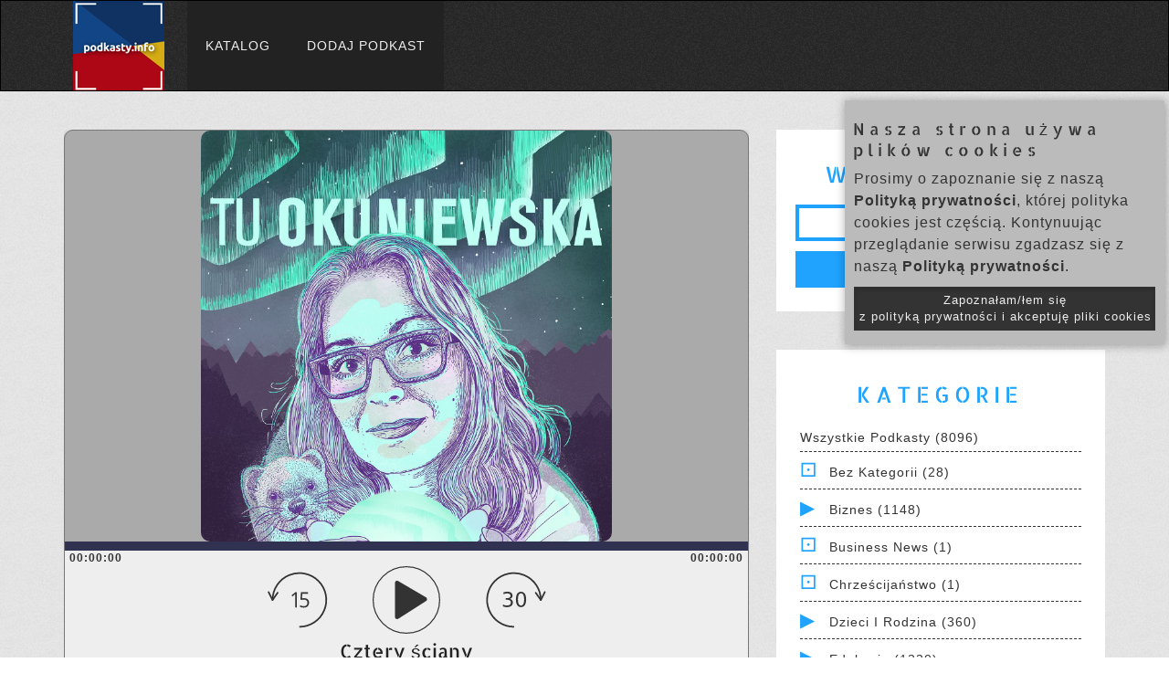

--- FILE ---
content_type: text/html; charset=UTF-8
request_url: https://www.podkasty.info/katalog/podkast/1134-Tu_Okuniewska/Cztery_%C5%9Bciany
body_size: 9013
content:
<!DOCTYPE html>
<head lang="pl">
    <!-- Global site tag (gtag.js) - Google Analytics -->
    <script async src="https://www.googletagmanager.com/gtag/js?id=UA-35362598-1"></script>
    <script>
    window.dataLayer = window.dataLayer || [];
    function gtag(){dataLayer.push(arguments);}
    gtag('js', new Date());

    gtag('config', 'UA-35362598-1');
    </script>


    <meta charset="UTF-8">
    <title>Cztery ściany | Katalog Podkastów</title>

    <meta name="viewport" content="width=device-width, initial-scale=1, maximum-scale=1.0, user-scalable=no">

    <!-- For Facebook -->
    <meta property="og:title" content="Cztery ściany | Katalog Podkastów" >    <meta property="og:description" content="O tym, jak wepchnęłam Świętego Mikołaja pod parkiet, o lodowym kościotrupie i rocznicowym torcie." ><meta property="og:image" content="https://d3wo5wojvuv7l.cloudfront.net/t_rss_itunes_square_1400/images.spreaker.com/original/21ea67dddfacc7a3fc4f72f6940ce168.jpg" >
    <!-- Bootstrap Core CSS -->
    <link href="https://www.podkasty.info/katalog/bootstrap/css/bootstrap.min.css" type="text/css" rel="stylesheet" />
    <!-- Main styles conbined -->
    <link href="https://www.podkasty.info/katalog/assets/css/normalize-style-responsive-modifications.css?v=7" type="text/css" rel="stylesheet" />
    <!-- additional icons -->
    <link href="https://www.podkasty.info/katalog/assets/css/iline-icons.css" type="text/css" rel="stylesheet" media="print" onload="this.media='all'" />
    
            <!-- Responsive player on the episode page -->
        <link href="https://www.podkasty.info/katalog/assets/css/episode-player.css?v=66" type="text/css" rel="stylesheet" media="print" onload="this.media='all'" />
    
    <!-- Shortcut icon -->
    <link rel="apple-touch-icon" sizes="76x76" href="https://www.podkasty.info/katalog/assets/favicon/apple-touch-icon.png">
    <link rel="icon" type="image/png" sizes="32x32" href="https://www.podkasty.info/katalog/assets/favicon/favicon-32x32.png">
    <link rel="icon" type="image/png" sizes="16x16" href="https://www.podkasty.info/katalog/assets/favicon/favicon-16x16.png">
    <link rel="manifest" href="https://www.podkasty.info/katalog/assets/favicon/site.webmanifest">
    <link rel="mask-icon" href="https://www.podkasty.info/katalog/assets/favicon/safari-pinned-tab.svg" color="#5bbad5">
    <meta name="msapplication-TileColor" content="#da532c">
    <meta name="theme-color" content="#ffffff">

    <script>
        // redirect the OLD podcast URLs to the new ones
        h = window.location.hash;
        if (h.length > 2) {
            s = h.split('/');
            if ((s[0] == '#podkast') && (s[1]) && (s[1] != '') && !isNaN(s[1])) {
                window.location = 'https://www.podkasty.info/katalog/podkast/' + s[1];
            }
        }

        var BASE_PATH = 'https://www.podkasty.info/katalog/';
    </script>
    <!-- Global site tag (gtag.js) - Google Analytics -->
    <script async src="https://www.googletagmanager.com/gtag/js?id=G-WLWMKQ80SY"></script>
    <script>
        window.dataLayer = window.dataLayer || [];
        function gtag(){dataLayer.push(arguments);}
        gtag('js', new Date());

        gtag('config', 'G-WLWMKQ80SY');
    </script>

</head>
<body>
    <div id="fb-root"></div>
    <script async defer crossorigin="anonymous" src="https://connect.facebook.net/pl_PL/sdk.js#xfbml=1&version=v10.0&appId=784457245540958&autoLogAppEvents=1" nonce="kTQ61OmW"></script>
    <!-- NAVIGATION START -->
    <header class="fallone-navbar" data-id="default-navbar">
      <nav class="navbar navbar-default">
        <div class="container">
          <!-- Brand and toggle get grouped for better mobile display -->
          <div class="navbar-header">
            <button type="button" class="navbar-toggle collapsed" data-toggle="collapse" data-target="#navbar-collapse-1" aria-expanded="false">
              <span class="sr-only">Menu</span>
              <span class="icon-bar"></span>
              <span class="icon-bar"></span>
              <span class="icon-bar"></span>
            </button>
            <a class="navbar-brand" href="/">
              <img src="https://www.podkasty.info/katalog/assets/images/Podkastyinfo-100.png" alt="Katalog podkastów" class="img-responsive" />
            </a>
          </div>

          <!-- Collect the nav links, forms, and other content for toggling -->
          <div class="collapse navbar-collapse" id="navbar-collapse-1">
            <ul class="nav navbar-nav">
              <li><a  href="https://www.podkasty.info/katalog/">Katalog</a></li>
              <li><a  href="https://www.podkasty.info/katalog/dodaj">Dodaj podkast</a></li>
                        </div><!-- /.navbar-collapse -->
        </div><!-- /.container -->
      </nav>
    </header>
    <!-- NAVIGATION END -->
    <!-- MAIN CONTAINER -->
    <div class="main-content">

        <!-- BLOG POST BODY SECTION -->
        <section class="pattern-3 no-padding-right">
          <!-- .container -->
          <div class="container">
            <!-- .row -->
            <div class="row">
              <!-- .col-md-12 -->
              <div class="col-md-12">
                <!-- All blog posts -->
                <div class="mar-top-md mar-bottom-md row">

        <!-- Left part -->
        <div class="col-md-8 blog-main">
                    <section  class="blog-post-list no-padding">

                
                                            
                            
                                    <div id="single-song-player">
                                        <img data-amplitude-song-info="cover_art_url"/>
                                        
                                        <div class="bottom-container">
                                            <div class="controls">
                                                <progress class="amplitude-song-played-progress" id="song-played-progress"></progress>

                                                <div class="time-container">
                                                    <span class="current-time">
                                                        <span class="amplitude-current-hours"></span>:<span class="amplitude-current-minutes"></span>:<span class="amplitude-current-seconds"></span>
                                                    </span>
                                                    <span class="duration">
                                                        <span class="amplitude-duration-hours"></span>:<span class="amplitude-duration-minutes"></span>:<span class="amplitude-duration-seconds"></span>
                                                    </span>
                                                </div>

                                                <div class="play-controls">
                                                    <div class="amplitude-left" id="skip-left"></div>
                                                    <div class="amplitude-play-pause" id="play-pause"></div>
                                                    <div class="amplitude-right" id="skip-right"></div>
                                                </div>
                                            </div>

                                            <div class="text-container">
                                                <div class="meta-container">
                                                    <h1 data-amplitude-song-info="name" class="song-name"></h1>
                                                    <span data-amplitude-song-info="album"></span>
                                                    <span data-amplitude-song-info="artist"></span>
                                                </div>
                                                <div class="episode-description">
                                                    O tym, jak wepchnęłam Świętego Mikołaja pod parkiet, o lodowym kościotrupie i rocznicowym torcie.                                                </div>
                                            </div>
                                        </div>
                                    </div>

                                    <script src="https://www.podkasty.info/katalog/assets/js/amplitude/amplitude.js"></script>
                                    <script>
                                        Amplitude.init({
                                            "songs": [
                                            {
                                                "name": "Cztery ściany",
                                                "artist": "2020-05-19 19:58:37",
                                                "album": "Tu Okuniewska",
                                                "url": "https://api.spreaker.com/download/episode/27781867/4sciany_19_05_2020_17_47.mp3",
                                                "cover_art_url": "https://d3wo5wojvuv7l.cloudfront.net/t_rss_itunes_square_1400/images.spreaker.com/original/21ea67dddfacc7a3fc4f72f6940ce168.jpg"
                                            }
                                            ]
                                        });

                                        function skipSeconds(seconds) {
                                            var duration = Amplitude.getSongDuration();
                                            var currentTime = parseFloat(Amplitude.getSongPlayedSeconds());
                                            var targetTime = parseFloat(currentTime + seconds);
                                            Amplitude.setSongPlayedPercentage((targetTime / duration) * 100)
                                        }

                                        /*
                                            Handles a click on the song played progress bar.
                                        */
                                        document.getElementById('song-played-progress').addEventListener('click', function( e ){
                                            var offset = this.getBoundingClientRect();
                                            var x = e.pageX - offset.left;

                                            Amplitude.setSongPlayedPercentage( ( parseFloat( x ) / parseFloat( this.offsetWidth) ) * 100 );
                                        });

                                        document.getElementById('skip-left').addEventListener('click', function( e ){
                                            skipSeconds(-15);
                                        });
                                        document.getElementById('skip-right').addEventListener('click', function( e ){
                                            skipSeconds(30);
                                        });
                                    </script>
                                
                    
                    <hr />

                    <h4>
                         
                            Jest to odcinek podkastu: <br /> 
                                                <a href="https://www.podkasty.info/katalog/podkast/1134-Tu_Okuniewska">
                            Tu Okuniewska</a>
                    </h4>

                    <p>Tu Okuniewska, prosto z piwniczki w Reykjaviku. Osobiste dramaty i komedie, wieczne zaczynanie od początku, nocne przemyślenia i rzutnik zorzy polarnej, czyli dźwiękowy zapis tego o czym myślę, gdy dwanaście godzin stoję, kroję, siekam, smażę i piekę.</p>

                    
                    <div class="info-buttons">
                        <a href="https://www.spreaker.com/show/3153337/episodes/feed">Link RSS</a>
                        <a id="this-page-link" href="https://www.podkasty.info/katalog/podkast/1134-Tu_Okuniewska">Zobacz pozostałe odcinki</a>
                        <a id="support-link" href="https://www.podkasty.info/polecanie.php">Wesprzyj dobrym słowem</a><br />
                        <div class="fb-share-button" data-href="https://www.podkasty.info/katalog/podkast/1134-Tu_Okuniewska/Cztery_%C5%9Bciany" data-layout="button" data-size="large"><a target="_blank" href="https://www.facebook.com/sharer/sharer.php?u=https%3A%2F%2Fwww.podkasty.info%2Fkatalog%2Fpodkast%2F1134-Tu_Okuniewska%2FCztery_%25C5%259Bciany&amp;src=sdkpreparse" class="fb-xfbml-parse-ignore">Udostępnij</a></div>
                    </div>

                                            <div class="in-categories">
                            Kategorie: <br />
                                                            <a href="https://www.podkasty.info/katalog/kategoria/21-Dzienniki_osobiste">Dzienniki osobiste</a>
                                                            <a href="https://www.podkasty.info/katalog/kategoria/57-Komediowe">Komediowe</a>
                                                            <a href="https://www.podkasty.info/katalog/kategoria/11-Spo%C5%82ecze%C5%84stwo_i_Kultura">Społeczeństwo i Kultura</a>
                                                    </div>
                    
                    <article class="blog-post">
                        <div class="blog-body">
                            <h4 class="text-center">
                                Informacja dotycząca prawa autorskich:
                                Wszelka prezentowana tu zawartość podkastu jest własnością jego autora
                            </h4>
                        </div>
                    </article>

                
            </section>
                </div>
        <!-- /Left part -->
        <!-- Right part -->
        <div class="col-md-4 blog-sidebar">
            <!-- search field -->
            <div class="post-detail">
                <div class="post-detail-body sep-xs">
                    <h3 class="text-primary text-uppercase text-center">Wyszukiwanie</h3>
                    <form name="search_form" method="get" action="https://www.podkasty.info/katalog/szukaj">
                        <div class="blog-body row search-row">
                            <input type="text" name="q" id="sidebar-q" value="" class="search-field" >
                            <input type="button" class="btn btn-primary" name="s" value="Szukaj" onclick="document.search_form.submit()">
                        </div>
                    </form>
                </div>
            </div>

            <!-- Categories List -->
            <div class="post-detail">
  <div class="post-detail-body sep-xs">
    <h3 class="text-primary text-uppercase text-center">Kategorie</h3>
    <ul class="text-capitalize sidebar categories">

        <li><a href="https://www.podkasty.info/katalog/kategoria/wszystkie">Wszystkie podkasty (8096)</a></li>

                    <li><span class="none_caret">&nbsp;</span>                <a href="https://www.podkasty.info/katalog/kategoria/134-Bez_kategorii">Bez kategorii (28)</a>
                            </li>
                    <li><span class="cat_caret">&nbsp;</span>                <a href="https://www.podkasty.info/katalog/kategoria/3-Biznes">Biznes (1148)</a>
                                    <ul class="nested">
                                                    <li>
                                <a href="https://www.podkasty.info/katalog/kategoria/52-Inwestowanie">&mdash; Inwestowanie (57)</a>
                            </li>
                                                    <li>
                                <a href="https://www.podkasty.info/katalog/kategoria/17-Kariera">&mdash; Kariera (129)</a>
                            </li>
                                                    <li>
                                <a href="https://www.podkasty.info/katalog/kategoria/5-Marketing">&mdash; Marketing (178)</a>
                            </li>
                                                    <li>
                                <a href="https://www.podkasty.info/katalog/kategoria/132-Non-Profit">&mdash; Non-Profit (54)</a>
                            </li>
                                                    <li>
                                <a href="https://www.podkasty.info/katalog/kategoria/4-Przedsi%C4%99biorczo%C5%9B%C4%87">&mdash; Przedsiębiorczość (158)</a>
                            </li>
                                                    <li>
                                <a href="https://www.podkasty.info/katalog/kategoria/91-Wiadomo%C5%9Bci_biznesowe">&mdash; Wiadomości biznesowe (8)</a>
                            </li>
                                                    <li>
                                <a href="https://www.podkasty.info/katalog/kategoria/6-Zarz%C4%85dzanie">&mdash; Zarządzanie (109)</a>
                            </li>
                                                    <li>
                                <a href="https://www.podkasty.info/katalog/kategoria/8-Zarz%C4%85dzanie_i_marketing">&mdash; Zarządzanie i marketing (7)</a>
                            </li>
                                            </ul>
                            </li>
                    <li><span class="none_caret">&nbsp;</span>                <a href="https://www.podkasty.info/katalog/kategoria/329-Business_News">Business News (1)</a>
                            </li>
                    <li><span class="none_caret">&nbsp;</span>                <a href="https://www.podkasty.info/katalog/kategoria/146-Chrze%C5%9Bcija%C5%84stwo">Chrześcijaństwo (1)</a>
                            </li>
                    <li><span class="cat_caret">&nbsp;</span>                <a href="https://www.podkasty.info/katalog/kategoria/31-Dzieci_i_rodzina">Dzieci i rodzina (360)</a>
                                    <ul class="nested">
                                                    <li>
                                <a href="https://www.podkasty.info/katalog/kategoria/115-Edukacja_dla_dzieci">&mdash; Edukacja dla dzieci (41)</a>
                            </li>
                                                    <li>
                                <a href="https://www.podkasty.info/katalog/kategoria/144-Opowie%C5%9Bci_dla_dzieci">&mdash; Opowieści dla dzieci (49)</a>
                            </li>
                                                    <li>
                                <a href="https://www.podkasty.info/katalog/kategoria/142-Pupile_i_zwierz%C4%99ta">&mdash; Pupile i zwierzęta (40)</a>
                            </li>
                                                    <li>
                                <a href="https://www.podkasty.info/katalog/kategoria/32-Rodzicielstwo">&mdash; Rodzicielstwo (174)</a>
                            </li>
                                            </ul>
                            </li>
                    <li><span class="cat_caret">&nbsp;</span>                <a href="https://www.podkasty.info/katalog/kategoria/18-Edukacja">Edukacja (1220)</a>
                                    <ul class="nested">
                                                    <li>
                                <a href="https://www.podkasty.info/katalog/kategoria/61-%C4%86wiczenie">&mdash; Ćwiczenie (15)</a>
                            </li>
                                                    <li>
                                <a href="https://www.podkasty.info/katalog/kategoria/33-Doskonalenie_siebie">&mdash; Doskonalenie siebie (426)</a>
                            </li>
                                                    <li>
                                <a href="https://www.podkasty.info/katalog/kategoria/25-Jak_zrobi%C4%87">&mdash; Jak zrobić (101)</a>
                            </li>
                                                    <li>
                                <a href="https://www.podkasty.info/katalog/kategoria/73-Kursy">&mdash; Kursy (69)</a>
                            </li>
                                                    <li>
                                <a href="https://www.podkasty.info/katalog/kategoria/268-Language_Courses">&mdash; Language Courses (1)</a>
                            </li>
                                                    <li>
                                <a href="https://www.podkasty.info/katalog/kategoria/53-Nauka_j%C4%99zyka">&mdash; Nauka języka (81)</a>
                            </li>
                                                    <li>
                                <a href="https://www.podkasty.info/katalog/kategoria/89-Samodoskonalenie">&mdash; Samodoskonalenie (4)</a>
                            </li>
                                                    <li>
                                <a href="https://www.podkasty.info/katalog/kategoria/84-Technologia_edukacyjna">&mdash; Technologia edukacyjna (2)</a>
                            </li>
                                                    <li>
                                <a href="https://www.podkasty.info/katalog/kategoria/92-Wy%C5%BCsza_edukacja">&mdash; Wyższa edukacja (1)</a>
                            </li>
                                            </ul>
                            </li>
                    <li><span class="none_caret">&nbsp;</span>                <a href="https://www.podkasty.info/katalog/kategoria/281-Edukacja">Edukacja (1)</a>
                            </li>
                    <li><span class="cat_caret">&nbsp;</span>                <a href="https://www.podkasty.info/katalog/kategoria/74-Fikcja">Fikcja (66)</a>
                                    <ul class="nested">
                                                    <li>
                                <a href="https://www.podkasty.info/katalog/kategoria/307-Comedy_Fiction">&mdash; Comedy Fiction (5)</a>
                            </li>
                                                    <li>
                                <a href="https://www.podkasty.info/katalog/kategoria/87-Drama">&mdash; Drama (18)</a>
                            </li>
                                                    <li>
                                <a href="https://www.podkasty.info/katalog/kategoria/75-Science_Fiction">&mdash; Science Fiction (9)</a>
                            </li>
                                            </ul>
                            </li>
                    <li><span class="none_caret">&nbsp;</span>                <a href="https://www.podkasty.info/katalog/kategoria/342-Film_Interviews">Film Interviews (2)</a>
                            </li>
                    <li><span class="cat_caret">&nbsp;</span>                <a href="https://www.podkasty.info/katalog/kategoria/29-Gry_i_hobby">Gry i hobby (22)</a>
                                    <ul class="nested">
                                                    <li>
                                <a href="https://www.podkasty.info/katalog/kategoria/103-Gry_Wideo">&mdash; Gry Wideo (11)</a>
                            </li>
                                                    <li>
                                <a href="https://www.podkasty.info/katalog/kategoria/30-Hobby">&mdash; Hobby (8)</a>
                            </li>
                                                    <li>
                                <a href="https://www.podkasty.info/katalog/kategoria/101-Inne_gry">&mdash; Inne gry (3)</a>
                            </li>
                                            </ul>
                            </li>
                    <li><span class="none_caret">&nbsp;</span>                <a href="https://www.podkasty.info/katalog/kategoria/13-Historia">Historia (216)</a>
                            </li>
                    <li><span class="cat_caret">&nbsp;</span>                <a href="https://www.podkasty.info/katalog/kategoria/57-Komediowe">Komediowe (278)</a>
                                    <ul class="nested">
                                                    <li>
                                <a href="https://www.podkasty.info/katalog/kategoria/63-Imrowizacje">&mdash; Imrowizacje (51)</a>
                            </li>
                                                    <li>
                                <a href="https://www.podkasty.info/katalog/kategoria/76-Rozmowy">&mdash; Rozmowy (31)</a>
                            </li>
                                                    <li>
                                <a href="https://www.podkasty.info/katalog/kategoria/122-Stand-Up">&mdash; Stand-Up (20)</a>
                            </li>
                                            </ul>
                            </li>
                    <li><span class="none_caret">&nbsp;</span>                <a href="https://www.podkasty.info/katalog/kategoria/10-Kryminalne">Kryminalne (119)</a>
                            </li>
                    <li><span class="cat_caret">&nbsp;</span>                <a href="https://www.podkasty.info/katalog/kategoria/34-Kultura">Kultura (718)</a>
                                    <ul class="nested">
                                                    <li>
                                <a href="https://www.podkasty.info/katalog/kategoria/93-Design">&mdash; Design (63)</a>
                            </li>
                                                    <li>
                                <a href="https://www.podkasty.info/katalog/kategoria/51-Jedzenie">&mdash; Jedzenie (69)</a>
                            </li>
                                                    <li>
                                <a href="https://www.podkasty.info/katalog/kategoria/43-Ksi%C4%85%C5%BCki">&mdash; Książki (274)</a>
                            </li>
                                                    <li>
                                <a href="https://www.podkasty.info/katalog/kategoria/105-Literatura">&mdash; Literatura (11)</a>
                            </li>
                                                    <li>
                                <a href="https://www.podkasty.info/katalog/kategoria/60-Moda_i_uroda">&mdash; Moda i uroda (58)</a>
                            </li>
                                                    <li>
                                <a href="https://www.podkasty.info/katalog/kategoria/47-Sztuki_performatywne">&mdash; Sztuki performatywne (55)</a>
                            </li>
                                                    <li>
                                <a href="https://www.podkasty.info/katalog/kategoria/46-Sztuki_wizualne">&mdash; Sztuki wizualne (57)</a>
                            </li>
                                            </ul>
                            </li>
                    <li><span class="none_caret">&nbsp;</span>                <a href="https://www.podkasty.info/katalog/kategoria/80-Kultura_i_Sztuka">Kultura i Sztuka (2)</a>
                            </li>
                    <li><span class="none_caret">&nbsp;</span>                <a href="https://www.podkasty.info/katalog/kategoria/328-Language_Learning">Language Learning (1)</a>
                            </li>
                    <li><span class="none_caret">&nbsp;</span>                <a href="https://www.podkasty.info/katalog/kategoria/324-Medicine">Medicine (1)</a>
                            </li>
                    <li><span class="cat_caret">&nbsp;</span>                <a href="https://www.podkasty.info/katalog/kategoria/107-Mi%C4%99dzynarodowe">Międzynarodowe (1)</a>
                                    <ul class="nested">
                                                    <li>
                                <a href="https://www.podkasty.info/katalog/kategoria/108-Polish">&mdash; Polish (1)</a>
                            </li>
                                            </ul>
                            </li>
                    <li><span class="none_caret">&nbsp;</span>                <a href="https://www.podkasty.info/katalog/kategoria/129-Miejsca_i_Podr%C3%B3%C5%BCe">Miejsca i Podróże (1)</a>
                            </li>
                    <li><span class="none_caret">&nbsp;</span>                <a href="https://www.podkasty.info/katalog/kategoria/341-Music_History">Music History (1)</a>
                            </li>
                    <li><span class="none_caret">&nbsp;</span>                <a href="https://www.podkasty.info/katalog/kategoria/340-Music_Interviews">Music Interviews (3)</a>
                            </li>
                    <li><span class="cat_caret">&nbsp;</span>                <a href="https://www.podkasty.info/katalog/kategoria/26-Muzyka">Muzyka (227)</a>
                                    <ul class="nested">
                                                    <li>
                                <a href="https://www.podkasty.info/katalog/kategoria/28-Historia_muzyki">&mdash; Historia muzyki (39)</a>
                            </li>
                                                    <li>
                                <a href="https://www.podkasty.info/katalog/kategoria/27-Wsp%C3%B3%C5%82czesna">&mdash; Współczesna (53)</a>
                            </li>
                                                    <li>
                                <a href="https://www.podkasty.info/katalog/kategoria/72-Wywiady">&mdash; Wywiady (58)</a>
                            </li>
                                            </ul>
                            </li>
                    <li><span class="cat_caret">&nbsp;</span>                <a href="https://www.podkasty.info/katalog/kategoria/40-Nauka">Nauka (257)</a>
                                    <ul class="nested">
                                                    <li>
                                <a href="https://www.podkasty.info/katalog/kategoria/159-Astronomia">&mdash; Astronomia (8)</a>
                            </li>
                                                    <li>
                                <a href="https://www.podkasty.info/katalog/kategoria/123-Biologia">&mdash; Biologia (41)</a>
                            </li>
                                                    <li>
                                <a href="https://www.podkasty.info/katalog/kategoria/158-Chemia">&mdash; Chemia (1)</a>
                            </li>
                                                    <li>
                                <a href="https://www.podkasty.info/katalog/kategoria/155-Fizyka">&mdash; Fizyka (3)</a>
                            </li>
                                                    <li>
                                <a href="https://www.podkasty.info/katalog/kategoria/41-Nauki_o_Ziemi">&mdash; Nauki o Ziemi (14)</a>
                            </li>
                                                    <li>
                                <a href="https://www.podkasty.info/katalog/kategoria/85-Nauki_o_%C5%BCyciu">&mdash; Nauki o życiu (22)</a>
                            </li>
                                                    <li>
                                <a href="https://www.podkasty.info/katalog/kategoria/121-Nauki_przyrodnicze">&mdash; Nauki przyrodnicze (26)</a>
                            </li>
                                                    <li>
                                <a href="https://www.podkasty.info/katalog/kategoria/62-Nauki_spo%C5%82eczne">&mdash; Nauki społeczne (63)</a>
                            </li>
                                            </ul>
                            </li>
                    <li><span class="cat_caret">&nbsp;</span>                <a href="https://www.podkasty.info/katalog/kategoria/94-Nauka_i_Medycyna">Nauka i Medycyna (4)</a>
                                    <ul class="nested">
                                                    <li>
                                <a href="https://www.podkasty.info/katalog/kategoria/143-Nauki_Przyrodnicze">&mdash; Nauki Przyrodnicze (1)</a>
                            </li>
                                                    <li>
                                <a href="https://www.podkasty.info/katalog/kategoria/95-Nauki_Spo%C5%82eczne">&mdash; Nauki Społeczne (2)</a>
                            </li>
                                            </ul>
                            </li>
                    <li><span class="none_caret">&nbsp;</span>                <a href="https://www.podkasty.info/katalog/kategoria/322-Nutrition">Nutrition (1)</a>
                            </li>
                    <li><span class="none_caret">&nbsp;</span>                <a href="https://www.podkasty.info/katalog/kategoria/280-Prawo_Karne">Prawo Karne (1)</a>
                            </li>
                    <li><span class="cat_caret">&nbsp;</span>                <a href="https://www.podkasty.info/katalog/kategoria/23-Religia_i_Duchowo%C5%9B%C4%87">Religia i Duchowość (396)</a>
                                    <ul class="nested">
                                                    <li>
                                <a href="https://www.podkasty.info/katalog/kategoria/304-Buddhism">&mdash; Buddhism (2)</a>
                            </li>
                                                    <li>
                                <a href="https://www.podkasty.info/katalog/kategoria/24-Chrze%C5%9Bcija%C5%84stwo">&mdash; Chrześcijaństwo (204)</a>
                            </li>
                                                    <li>
                                <a href="https://www.podkasty.info/katalog/kategoria/56-Duchowo%C5%9B%C4%87">&mdash; Duchowość (54)</a>
                            </li>
                                                    <li>
                                <a href="https://www.podkasty.info/katalog/kategoria/267-Hinduism">&mdash; Hinduism (3)</a>
                            </li>
                                                    <li>
                                <a href="https://www.podkasty.info/katalog/kategoria/335-Islam">&mdash; Islam (2)</a>
                            </li>
                                                    <li>
                                <a href="https://www.podkasty.info/katalog/kategoria/319-Judaism">&mdash; Judaism (2)</a>
                            </li>
                                                    <li>
                                <a href="https://www.podkasty.info/katalog/kategoria/116-Religia">&mdash; Religia (18)</a>
                            </li>
                                            </ul>
                            </li>
                    <li><span class="cat_caret">&nbsp;</span>                <a href="https://www.podkasty.info/katalog/kategoria/59-Rz%C4%85dowe">Rządowe (31)</a>
                                    <ul class="nested">
                                                    <li>
                                <a href="https://www.podkasty.info/katalog/kategoria/318-Local">&mdash; Local (1)</a>
                            </li>
                                                    <li>
                                <a href="https://www.podkasty.info/katalog/kategoria/102-Narodowe">&mdash; Narodowe (2)</a>
                            </li>
                                            </ul>
                            </li>
                    <li><span class="none_caret">&nbsp;</span>                <a href="https://www.podkasty.info/katalog/kategoria/346-Sounds">Sounds (1)</a>
                            </li>
                    <li><span class="cat_caret">&nbsp;</span>                <a href="https://www.podkasty.info/katalog/kategoria/97-Sport_i_Rekreacja">Sport i Rekreacja (4)</a>
                                    <ul class="nested">
                                                    <li>
                                <a href="https://www.podkasty.info/katalog/kategoria/125-Amatorskie">&mdash; Amatorskie (2)</a>
                            </li>
                                                    <li>
                                <a href="https://www.podkasty.info/katalog/kategoria/124-Outdoor">&mdash; Outdoor (1)</a>
                            </li>
                                                    <li>
                                <a href="https://www.podkasty.info/katalog/kategoria/130-Profesjonalne">&mdash; Profesjonalne (1)</a>
                            </li>
                                            </ul>
                            </li>
                    <li><span class="cat_caret">&nbsp;</span>                <a href="https://www.podkasty.info/katalog/kategoria/19-Sporty">Sporty (354)</a>
                                    <ul class="nested">
                                                    <li>
                                <a href="https://www.podkasty.info/katalog/kategoria/337-Baseball">&mdash; Baseball (1)</a>
                            </li>
                                                    <li>
                                <a href="https://www.podkasty.info/katalog/kategoria/79-Bieganie">&mdash; Bieganie (23)</a>
                            </li>
                                                    <li>
                                <a href="https://www.podkasty.info/katalog/kategoria/306-Cricket">&mdash; Cricket (1)</a>
                            </li>
                                                    <li>
                                <a href="https://www.podkasty.info/katalog/kategoria/156-Fantasy_Sports">&mdash; Fantasy Sports (5)</a>
                            </li>
                                                    <li>
                                <a href="https://www.podkasty.info/katalog/kategoria/284-Golf">&mdash; Golf (4)</a>
                            </li>
                                                    <li>
                                <a href="https://www.podkasty.info/katalog/kategoria/334-Hockey">&mdash; Hockey (1)</a>
                            </li>
                                                    <li>
                                <a href="https://www.podkasty.info/katalog/kategoria/54-Koszyk%C3%B3wka">&mdash; Koszykówka (26)</a>
                            </li>
                                                    <li>
                                <a href="https://www.podkasty.info/katalog/kategoria/70-Pi%C5%82ka_No%C5%BCna_%28football%29">&mdash; Piłka Nożna (football) (22)</a>
                            </li>
                                                    <li>
                                <a href="https://www.podkasty.info/katalog/kategoria/71-Pi%C5%82ka_No%C5%BCna_%28soccer%29">&mdash; Piłka Nożna (soccer) (48)</a>
                            </li>
                                                    <li>
                                <a href="https://www.podkasty.info/katalog/kategoria/292-Swimming">&mdash; Swimming (1)</a>
                            </li>
                                                    <li>
                                <a href="https://www.podkasty.info/katalog/kategoria/302-Tennis">&mdash; Tennis (7)</a>
                            </li>
                                                    <li>
                                <a href="https://www.podkasty.info/katalog/kategoria/305-Volleyball">&mdash; Volleyball (3)</a>
                            </li>
                                                    <li>
                                <a href="https://www.podkasty.info/katalog/kategoria/109-Wilderness">&mdash; Wilderness (4)</a>
                            </li>
                                                    <li>
                                <a href="https://www.podkasty.info/katalog/kategoria/293-Wrestling">&mdash; Wrestling (4)</a>
                            </li>
                                                    <li>
                                <a href="https://www.podkasty.info/katalog/kategoria/145-%C5%BBywienie">&mdash; Żywienie (2)</a>
                            </li>
                                            </ul>
                            </li>
                    <li><span class="cat_caret">&nbsp;</span>                <a href="https://www.podkasty.info/katalog/kategoria/11-Spo%C5%82ecze%C5%84stwo_i_Kultura">Społeczeństwo i Kultura (1383)</a>
                                    <ul class="nested">
                                                    <li>
                                <a href="https://www.podkasty.info/katalog/kategoria/12-Dokument">&mdash; Dokument (109)</a>
                            </li>
                                                    <li>
                                <a href="https://www.podkasty.info/katalog/kategoria/21-Dzienniki_osobiste">&mdash; Dzienniki osobiste (213)</a>
                            </li>
                                                    <li>
                                <a href="https://www.podkasty.info/katalog/kategoria/42-Filozofia">&mdash; Filozofia (46)</a>
                            </li>
                                                    <li>
                                <a href="https://www.podkasty.info/katalog/kategoria/104-Historia">&mdash; Historia (3)</a>
                            </li>
                                                    <li>
                                <a href="https://www.podkasty.info/katalog/kategoria/22-Miejsca_i_Podr%C3%B3%C5%BCe">&mdash; Miejsca i Podróże (178)</a>
                            </li>
                                                    <li>
                                <a href="https://www.podkasty.info/katalog/kategoria/65-Stosunki_mi%C4%99dzyludzkie">&mdash; Stosunki międzyludzkie (113)</a>
                            </li>
                                            </ul>
                            </li>
                    <li><span class="none_caret">&nbsp;</span>                <a href="https://www.podkasty.info/katalog/kategoria/282-Studia">Studia (1)</a>
                            </li>
                    <li><span class="none_caret">&nbsp;</span>                <a href="https://www.podkasty.info/katalog/kategoria/339-Tech_News">Tech News (1)</a>
                            </li>
                    <li><span class="cat_caret">&nbsp;</span>                <a href="https://www.podkasty.info/katalog/kategoria/7-Technologia">Technologia (346)</a>
                                    <ul class="nested">
                                                    <li>
                                <a href="https://www.podkasty.info/katalog/kategoria/66-Podkasting">&mdash; Podkasting (2)</a>
                            </li>
                                                    <li>
                                <a href="https://www.podkasty.info/katalog/kategoria/68-Software_How-To">&mdash; Software How-To (3)</a>
                            </li>
                                                    <li>
                                <a href="https://www.podkasty.info/katalog/kategoria/96-Wiadomo%C5%9Bci_technologiczne">&mdash; Wiadomości technologiczne (3)</a>
                            </li>
                                            </ul>
                            </li>
                    <li><span class="none_caret">&nbsp;</span>                <a href="https://www.podkasty.info/katalog/kategoria/321-Travel">Travel (1)</a>
                            </li>
                    <li><span class="cat_caret">&nbsp;</span>                <a href="https://www.podkasty.info/katalog/kategoria/9-TV_%26_Film">TV & Film (190)</a>
                                    <ul class="nested">
                                                    <li>
                                <a href="https://www.podkasty.info/katalog/kategoria/294-After_Shows">&mdash; After Shows (5)</a>
                            </li>
                                                    <li>
                                <a href="https://www.podkasty.info/katalog/kategoria/273-Film_History">&mdash; Film History (7)</a>
                            </li>
                                                    <li>
                                <a href="https://www.podkasty.info/katalog/kategoria/331-Games">&mdash; Games (1)</a>
                            </li>
                                                    <li>
                                <a href="https://www.podkasty.info/katalog/kategoria/77-Recenzje_filmowe">&mdash; Recenzje filmowe (34)</a>
                            </li>
                                                    <li>
                                <a href="https://www.podkasty.info/katalog/kategoria/90-Recenzje_telewizyjne">&mdash; Recenzje telewizyjne (10)</a>
                            </li>
                                                    <li>
                                <a href="https://www.podkasty.info/katalog/kategoria/48-Wywiady_filmowe">&mdash; Wywiady filmowe (14)</a>
                            </li>
                                            </ul>
                            </li>
                    <li><span class="none_caret">&nbsp;</span>                <a href="https://www.podkasty.info/katalog/kategoria/323-Wellness">Wellness (1)</a>
                            </li>
                    <li><span class="cat_caret">&nbsp;</span>                <a href="https://www.podkasty.info/katalog/kategoria/1-Wiadomo%C5%9Bci">Wiadomości (476)</a>
                                    <ul class="nested">
                                                    <li>
                                <a href="https://www.podkasty.info/katalog/kategoria/2-Codzienne_wiadomo%C5%9Bci">&mdash; Codzienne wiadomości (33)</a>
                            </li>
                                                    <li>
                                <a href="https://www.podkasty.info/katalog/kategoria/81-Codzienne_wiadomo%C5%9Bci">&mdash; Codzienne wiadomości (1)</a>
                            </li>
                                                    <li>
                                <a href="https://www.podkasty.info/katalog/kategoria/64-Polityka">&mdash; Polityka (134)</a>
                            </li>
                                                    <li>
                                <a href="https://www.podkasty.info/katalog/kategoria/320-Video_Games">&mdash; Video Games (1)</a>
                            </li>
                                                    <li>
                                <a href="https://www.podkasty.info/katalog/kategoria/37-Wiadomo%C5%9Bci_biznesowe">&mdash; Wiadomości biznesowe (33)</a>
                            </li>
                                                    <li>
                                <a href="https://www.podkasty.info/katalog/kategoria/88-Wiadomo%C5%9Bci_rozrywkowe">&mdash; Wiadomości rozrywkowe (42)</a>
                            </li>
                                                    <li>
                                <a href="https://www.podkasty.info/katalog/kategoria/78-Wiadomo%C5%9Bci_sportowe">&mdash; Wiadomości sportowe (27)</a>
                            </li>
                                                    <li>
                                <a href="https://www.podkasty.info/katalog/kategoria/55-Wiadomo%C5%9Bci_techniczne">&mdash; Wiadomości techniczne (37)</a>
                            </li>
                                                    <li>
                                <a href="https://www.podkasty.info/katalog/kategoria/82-Wiadomo%C5%9Bci_wsp%C3%B3%C5%82czesne">&mdash; Wiadomości współczesne (85)</a>
                            </li>
                                            </ul>
                            </li>
                    <li><span class="none_caret">&nbsp;</span>                <a href="https://www.podkasty.info/katalog/kategoria/44-Wiadomo%C5%9Bci_i_polityka">Wiadomości i polityka (5)</a>
                            </li>
                    <li><span class="cat_caret">&nbsp;</span>                <a href="https://www.podkasty.info/katalog/kategoria/38-Wolny_czas">Wolny czas (476)</a>
                                    <ul class="nested">
                                                    <li>
                                <a href="https://www.podkasty.info/katalog/kategoria/274-Animation_%26_Manga">&mdash; Animation & Manga (5)</a>
                            </li>
                                                    <li>
                                <a href="https://www.podkasty.info/katalog/kategoria/296-Aviation">&mdash; Aviation (4)</a>
                            </li>
                                                    <li>
                                <a href="https://www.podkasty.info/katalog/kategoria/297-Crafts">&mdash; Crafts (1)</a>
                            </li>
                                                    <li>
                                <a href="https://www.podkasty.info/katalog/kategoria/106-Dom_i_ogr%C3%B3d">&mdash; Dom i ogród (24)</a>
                            </li>
                                                    <li>
                                <a href="https://www.podkasty.info/katalog/kategoria/50-Gry">&mdash; Gry (92)</a>
                            </li>
                                                    <li>
                                <a href="https://www.podkasty.info/katalog/kategoria/49-Gry_wideo">&mdash; Gry wideo (62)</a>
                            </li>
                                                    <li>
                                <a href="https://www.podkasty.info/katalog/kategoria/39-Hobby">&mdash; Hobby (170)</a>
                            </li>
                                                    <li>
                                <a href="https://www.podkasty.info/katalog/kategoria/110-Motoryzacja">&mdash; Motoryzacja (45)</a>
                            </li>
                                            </ul>
                            </li>
                    <li><span class="cat_caret">&nbsp;</span>                <a href="https://www.podkasty.info/katalog/kategoria/15-Zdrowie">Zdrowie (5)</a>
                                    <ul class="nested">
                                                    <li>
                                <a href="https://www.podkasty.info/katalog/kategoria/35-Alternative_Health">&mdash; Alternative Health (1)</a>
                            </li>
                                                    <li>
                                <a href="https://www.podkasty.info/katalog/kategoria/36-Fitness_%26_%C5%BBywienie">&mdash; Fitness & Żywienie (1)</a>
                            </li>
                                                    <li>
                                <a href="https://www.podkasty.info/katalog/kategoria/16-Samopomoc">&mdash; Samopomoc (1)</a>
                            </li>
                                                    <li>
                                <a href="https://www.podkasty.info/katalog/kategoria/131-%C5%BBywienie">&mdash; Żywienie (1)</a>
                            </li>
                                            </ul>
                            </li>
                    <li><span class="cat_caret">&nbsp;</span>                <a href="https://www.podkasty.info/katalog/kategoria/14-Zdrowie_%26_Fitness">Zdrowie & Fitness (724)</a>
                                    <ul class="nested">
                                                    <li>
                                <a href="https://www.podkasty.info/katalog/kategoria/133-Alternative_Health">&mdash; Alternative Health (27)</a>
                            </li>
                                                    <li>
                                <a href="https://www.podkasty.info/katalog/kategoria/58-Fitness">&mdash; Fitness (33)</a>
                            </li>
                                                    <li>
                                <a href="https://www.podkasty.info/katalog/kategoria/20-Medycyna">&mdash; Medycyna (87)</a>
                            </li>
                                                    <li>
                                <a href="https://www.podkasty.info/katalog/kategoria/126-Seksualno%C5%9B%C4%87">&mdash; Seksualność (31)</a>
                            </li>
                                                    <li>
                                <a href="https://www.podkasty.info/katalog/kategoria/67-Zdrowie_psychiczne">&mdash; Zdrowie psychiczne (264)</a>
                            </li>
                                                    <li>
                                <a href="https://www.podkasty.info/katalog/kategoria/83-%C5%BBywienie">&mdash; Żywienie (68)</a>
                            </li>
                                            </ul>
                            </li>
        
    </ul>

    <script>
        var toggler = document.getElementsByClassName("cat_caret");
        var i;

        for (i = 0; i < toggler.length; i++) {
            toggler[i].addEventListener("click", function() {
                this.parentElement.querySelector(".nested").classList.toggle("active");
                this.classList.toggle("caret-down");
            });
        }
    </script>
  </div>
</div>
            <!-- Categories List End -->

            <!-- Tags -->
            <!-- <div class="post-detail mar-top-md">
  <div class="post-detail-body sep-xs">
    <h3 class="text-primary text-uppercase text-center">TAGI</h3>
    <p>
      <a class="label label-default" href="#">design</a>
      <a class="label label-default" href="#">marketing</a>
      <a class="label label-default" href="#">application</a>
      <a class="label label-default" href="#">products</a>
      <a class="label label-default" href="#">blog</a>
      <a class="label label-default" href="#">article</a>
      <a class="label label-default" href="#">dollar</a>
      <a class="label label-default" href="#">facebook</a>
      <a class="label label-default" href="#">twitter</a>
      <a class="label label-default" href="#">market</a>
      <a class="label label-default" href="#">place</a>
      <a class="label label-default" href="#">login</a>
      <a class="label label-default" href="#">carousel</a>
      <a class="label label-default" href="#">tweet</a>
      <a class="label label-default" href="#">john</a>
      <a class="label label-default" href="#">doe</a>
      <a class="label label-default" href="#">comments</a>
    </p>
  </div>
</div> -->
            <!-- Tags End -->

        </div>
        <!-- /Right part -->
        
        

                          </div>
                </div>
                <!-- /.col-md-12 -->
            </div>
            <!-- /.row -->
        </div>
        <!-- /.container -->
    </section>
    <!-- BLOG POST BODY SECTION END -->

    <!-- BEGIN FOOTER -->
    <footer class="page-footer">
      <!-- FOOTER CONTENT -->
      <div class="container">
        <!-- .row -->

            <!-- .row -->
            <div class="row">
            <!-- .col-md-12 -->
            <div class="col-md-12">
              <!-- .row -->
              <div class="row">
                <aside class="col-md-4 col-sm-6 col-xs-12 text-left">
                  <h3 class="uppercase">Wiadomości podkasty.info</h3>
                  <span class="line-sep-gray"></span>
                  <p>
                    Zapisz się na Wiadomości podkasty.info, aby na bieżąco być z najważniejszymi informacjami dotyczącymi podkastingu w Polsce.
                  </p>
                  <!-- Newsletter form -->
                  <form action="#" id="mailchimp-form" method="post" class="subscription" data-url="//podkasty.us11.list-manage.com/subscribe/post?u=d8b1030dcbbd465ef761cb518&amp;id=64ed484f4e" novalidate="true">
                    <div class="form-group">
                      <div class="input-group">
                        <input type="email" class="form-control input-lg" placeholder="e-mail" id="mailchimp-email" name="EMAIL">
                        <span class="input-group-btn">
                          <button type="submit" class="btn   btn-lg">
                            <i class="iline2-paper41"></i> Zapisz się
                          </button>
                        </span>
                      </div>
                    </div>
                    <label for="mailchimp-email" class="text-danger text-center mailchimp-label"></label>
                  </form>
                  <!-- /Newsletter Registration Form -->
                </aside>
                <aside class="col-md-4 col-sm-6 col-xs-12 text-left">
                  <!-- Copyright Informations -->
                  <h3 class="uppercase">Copyright</h3>
                  <span class="line-sep-gray"></span>
                  <p>
                      Wszystkie treści podkastów, oraz zawartość kanału RSS prezentowana na stronach podkasty.info
                      są własnością ich autorów i producentów. Strona zbudowana na podstawie
                      Fallone Awesome HTML5 Bootstrap Website Theme na licencji
                      <a href="https://creativecommons.org/licenses/by/3.0/pl/" target="blank">
                      CC-BY 3.0.</a> <a href="http://archive.is/0PYUS" target="blank">
                      Link do archiwum z licencją</a></p>
                </aside>
                <aside class="col-md-4 col-sm-6 col-xs-12">
                  <h3 class="uppercase">O nas</h3>
                  <span class="line-sep-gray"></span>
                  <p>
                      Serwis Podkasty jest projektem Fundacji "Otwórz się".
                      Naszą misją jest tworzenie takich warunków,
                      które pozwolą na otwieranie się ludzi i grup społecznych,
                      lokalnych społeczności i organizacji w różnych aspektach
                      życia, co będzie prowadziło do rozwoju, wzrostu świadomości,
                      zrozumienia, przyjaźni i dobra. To właśnie chcemy robić.
                      Będziemy pomagać w otwieraniu się na samych siebie,
                      na innych i na otaczający nas świat. </p>
                </aside>
              </div>
              <!-- /.row -->
              <div class="row">
                <div class="col-md-12 text-center mar-top-sm">
                  <!-- .social -->
                  <ul class="social">
                    <li><a href="#" class="icon-xl iline3-rss27"></a></li>
                    <li><a href="https://www.facebook.com/kochampodkasting" class="icon-xl iline3-facebook27"></a></li>
                    <li><a href="https://twitter.com/@podkastyinfo" class="icon-xl iline3-twitter19"></a></li>
                    <li><a href="#" class="icon-xl iline3-youtube16"></a></li>
                  </ul>
                  <!-- /.social -->
                </div>
              </div>
              <!-- /.row -->
            </div>
          </div>



        <!-- /.row -->
      </div>
      <!-- /.container -->
      <!-- FOOTER CONTENT -->
    </footer>
    <!-- FOOTER END -->
    </div>
    <!-- MAIN CONTAINER END -->

    <!-- Back to top -->
     <div id="back-to-top" class="back-to-top">
       <a href="#" class="icon iline2-thin16 no-margin"></a>
     </div>
     <!-- Back to top end -->

    <!-- Privacy Policy / Cookie popup -->
    <style type="text/css">
    div.cookies-info {
        display: block;
        z-index: 9999;
        position: fixed;
        top: 110px;
        right: 5px;
        background-color: #bbb;
        width: 350px;
        padding: 10px;
        box-shadow: 1px 1px 10px 1px rgba(0, 0, 0, 0.3);
        display: none;
    }
    div.cookies-info button {
        padding: 5px;
        background-color: #333;
        color: #eee;
        font-size: 90%;
    }
    div.cookies-info button:hover {
        background-color: #555;
        color: #fff;
    }
    div.cookies-info a {
        font-weight: bold;
    }
    div.cookies-info h4 {
        color: #333;
    }
</style>
<div class="cookies-info" id="cookies-info">
    <h4>Nasza strona używa plików cookies</h4>
    <p>
        Prosimy o zapoznanie się z naszą <a href="/katalog/polityka_prywatnosci/">Polityką prywatności</a>, 
        której polityka cookies jest częścią. Kontynuując przeglądanie serwisu zgadzasz się z naszą 
        <a href="/katalog/polityka_prywatnosci/">Polityką prywatności</a>.
    </p> 
    <button onclick="acceptCookie();" 
        class="btn btn-secondary btn-block rounded-0 active">
            Zapoznałam/łem się<br> z polityką prywatności i akceptuję pliki cookies
    </button> 
</div>
<script>
    CookieInfoAccepted = false;
    if (document.cookie == "UCookieInfo=accepted") {CookieInfoAccepted = true;} 
    else {if (document.cookie.indexOf ("UCookieInfo=accepted") != -1) {CookieInfoAccepted = true;}}
    if (CookieInfoAccepted == false) {document.getElementById ("cookies-info").style.display = "block";}

    function acceptCookie() {
        dateAccepted = new Date(); 
        dateAccepted.setDate (dateAccepted.getDate() + 365); 
        cs = 'UCookieInfo=accepted; expires=' + dateAccepted.toUTCString (); 
        document.cookie = cs; 
        document.getElementById('cookies-info').style.display = 'none';
    }
</script>    

    <!-- Include js plugin -->
    <script src="https://www.podkasty.info/katalog/assets/js/libs/jquery-1.11.2.min.js"></script>
    <script src="https://www.podkasty.info/katalog/bootstrap/js/bootstrap.min.js"></script>
    <script src="https://www.podkasty.info/katalog/assets/js/libs/jquery.mailchimp.js"></script>

    <!-- Main JS -->
    <script src="https://www.podkasty.info/katalog/assets/js/main.js?2020012802"></script>

    
    <script>
        function get_o() {
            var r = new XMLHttpRequest();
            r.open('GET', BASE_PATH + 'uo/');
            r.onreadystatechange = function () {
                if (r.readyState == 4) {
                    if (r.status != 200) {
                        // error during the retrieval
                    } else {
                        // read next in 10 seconds
                        // if (r.responseText != 0) {
                        //     setTimeout(get_o,10000);
                        // }
                    }
                }
            };
            r.send();
        }
        
        setTimeout(get_o,10000);
    </script>

    <!-- <p class="debug">Page rendered in <strong>0.0981</strong> seconds.</p>  -->
  </body>
</html>


--- FILE ---
content_type: text/css
request_url: https://www.podkasty.info/katalog/assets/css/iline-icons.css
body_size: 4791
content:
@font-face {
  font-family: "Iline1";
  src: url("../fonts/iline1.eot");
  src: url("../fonts/iline1.eot#iefix") format("embedded-opentype"),
    url("../fonts/iline1.woff") format("woff"),
    url("../fonts/iline1.ttf") format("truetype"),
    url("../fonts/iline1.svg") format("svg");
  font-weight: normal;
  font-style: normal;
}
[class^="iline1-"]:before, [class*=" iline1-"]:before,
[class^="iline1-"]:after, [class*=" iline1-"]:after {   
  font-family: "Iline1";
  font-size: 20px;
  font-style: normal;
  margin-left: 20px;
}
.iline1-2415:before {
  content: "\e000";
}
.iline1-add57:before {
  content: "\e001";
}
.iline1-american8:before {
  content: "\e002";
}
.iline1-anchor11:before {
  content: "\e003";
}
.iline1-archive13:before {
  content: "\e004";
}
.iline1-arroba2:before {
  content: "\e005";
}
.iline1-arrow239:before {
  content: "\e006";
}
.iline1-arrow240:before {
  content: "\e007";
}
.iline1-arrow241:before {
  content: "\e008";
}
.iline1-arrow242:before {
  content: "\e009";
}
.iline1-arrow243:before {
  content: "\e00a";
}
.iline1-arrow244:before {
  content: "\e00b";
}
.iline1-arrow245:before {
  content: "\e00c";
}
.iline1-arrow246:before {
  content: "\e00d";
}
.iline1-arrow247:before {
  content: "\e00e";
}
.iline1-arrow248:before {
  content: "\e00f";
}
.iline1-arrow249:before {
  content: "\e010";
}
.iline1-arrow250:before {
  content: "\e011";
}
.iline1-arrowhead2:before {
  content: "\e012";
}
.iline1-audio24:before {
  content: "\e013";
}
.iline1-audio25:before {
  content: "\e014";
}
.iline1-back9:before {
  content: "\e015";
}
.iline1-bakery2:before {
  content: "\e016";
}
.iline1-baseball10:before {
  content: "\e017";
}
.iline1-baseball9:before {
  content: "\e018";
}
.iline1-basketball11:before {
  content: "\e019";
}
.iline1-battery63:before {
  content: "\e01a";
}
.iline1-battery64:before {
  content: "\e01b";
}
.iline1-big71:before {
  content: "\e01c";
}
.iline1-billiard2:before {
  content: "\e01d";
}
.iline1-bird10:before {
  content: "\e01e";
}
.iline1-bird9:before {
  content: "\e01f";
}
.iline1-black172:before {
  content: "\e020";
}
.iline1-black173:before {
  content: "\e021";
}
.iline1-blank12:before {
  content: "\e022";
}
.iline1-bluetooth6:before {
  content: "\e023";
}
.iline1-bold11:before {
  content: "\e024";
}
.iline1-book51:before {
  content: "\e025";
}
.iline1-box28:before {
  content: "\e026";
}
.iline1-box29:before {
  content: "\e027";
}
.iline1-boxed2:before {
  content: "\e028";
}
.iline1-broken12:before {
  content: "\e029";
}
.iline1-bucket3:before {
  content: "\e02a";
}
.iline1-businessman9:before {
  content: "\e02b";
}
.iline1-calculator25:before {
  content: "\e02c";
}
.iline1-calendar43:before {
  content: "\e02d";
}
.iline1-call8:before {
  content: "\e02e";
}
.iline1-camera33:before {
  content: "\e02f";
}
.iline1-candy6:before {
  content: "\e030";
}
.iline1-caret2:before {
  content: "\e031";
}
.iline1-cassette3:before {
  content: "\e032";
}
.iline1-championship4:before {
  content: "\e033";
}
.iline1-championship5:before {
  content: "\e034";
}
.iline1-check23:before {
  content: "\e035";
}
.iline1-chefs2:before {
  content: "\e036";
}
.iline1-chess6:before {
  content: "\e037";
}
.iline1-chevron15:before {
  content: "\e038";
}
.iline1-chronometer7:before {
  content: "\e039";
}
.iline1-circle28:before {
  content: "\e03a";
}
.iline1-clock34:before {
  content: "\e03b";
}
.iline1-closed24:before {
  content: "\e03c";
}
.iline1-closed25:before {
  content: "\e03d";
}
.iline1-cloud75:before {
  content: "\e03e";
}
.iline1-compass30:before {
  content: "\e03f";
}
.iline1-compass31:before {
  content: "\e040";
}
.iline1-compass32:before {
  content: "\e041";
}
.iline1-computer37:before {
  content: "\e042";
}
.iline1-configuration4:before {
  content: "\e043";
}
.iline1-connected3:before {
  content: "\e044";
}
.iline1-connecting3:before {
  content: "\e045";
}
.iline1-contact6:before {
  content: "\e046";
}
.iline1-control6:before {
  content: "\e047";
}
.iline1-copy6:before {
  content: "\e048";
}
.iline1-couple27:before {
  content: "\e049";
}
.iline1-couple28:before {
  content: "\e04a";
}
.iline1-covered10:before {
  content: "\e04b";
}
.iline1-criss6:before {
  content: "\e04c";
}
.iline1-criss7:before {
  content: "\e04d";
}
.iline1-criss8:before {
  content: "\e04e";
}
.iline1-crown6:before {
  content: "\e04f";
}
.iline1-cube7:before {
  content: "\e050";
}
.iline1-cup23:before {
  content: "\e051";
}
.iline1-cup24:before {
  content: "\e052";
}
.iline1-cut14:before {
  content: "\e053";
}
.iline1-cutout2:before {
  content: "\e054";
}
.iline1-dark37:before {
  content: "\e055";
}
.iline1-dark38:before {
  content: "\e056";
}
.iline1-dart4:before {
  content: "\e057";
}
.iline1-date3:before {
  content: "\e058";
}
.iline1-delivery4:before {
  content: "\e059";
}
.iline1-depressed2:before {
  content: "\e05a";
}
.iline1-diamond11:before {
  content: "\e05b";
}
.iline1-diamond12:before {
  content: "\e05c";
}
.iline1-digital7:before {
  content: "\e05d";
}
.iline1-dislike3:before {
  content: "\e05e";
}
.iline1-document41:before {
  content: "\e05f";
}
.iline1-document42:before {
  content: "\e060";
}
.iline1-document43:before {
  content: "\e061";
}
.iline1-document44:before {
  content: "\e062";
}
.iline1-document45:before {
  content: "\e063";
}
.iline1-dollar24:before {
  content: "\e064";
}
.iline1-double18:before {
  content: "\e065";
}
.iline1-download47:before {
  content: "\e066";
}
.iline1-download48:before {
  content: "\e067";
}
.iline1-download49:before {
  content: "\e068";
}
.iline1-download50:before {
  content: "\e069";
}
.iline1-drop7:before {
  content: "\e06a";
}
.iline1-dropbox10:before {
  content: "\e06b";
}
.iline1-dropbox9:before {
  content: "\e06c";
}
.iline1-dropping2:before {
  content: "\e06d";
}
.iline1-dumbbell10:before {
  content: "\e06e";
}
.iline1-dumbbell9:before {
  content: "\e06f";
}
.iline1-earth8:before {
  content: "\e070";
}
.iline1-earth9:before {
  content: "\e071";
}
.iline1-electric7:before {
  content: "\e072";
}
.iline1-electronic6:before {
  content: "\e073";
}
.iline1-email20:before {
  content: "\e074";
}
.iline1-emoticon5:before {
  content: "\e075";
}
.iline1-emoticon6:before {
  content: "\e076";
}
.iline1-empty17:before {
  content: "\e077";
}
.iline1-enhance2:before {
  content: "\e078";
}
.iline1-eraser3:before {
  content: "\e079";
}
.iline1-eye40:before {
  content: "\e07a";
}
.iline1-eyeglasses2:before {
  content: "\e07b";
}
.iline1-faved2:before {
  content: "\e07c";
}
.iline1-favourite8:before {
  content: "\e07d";
}
.iline1-favourites3:before {
  content: "\e07e";
}
.iline1-female12:before {
  content: "\e07f";
}
.iline1-female13:before {
  content: "\e080";
}
.iline1-fence7:before {
  content: "\e081";
}
.iline1-file22:before {
  content: "\e082";
}
.iline1-filter7:before {
  content: "\e083";
}
.iline1-fire10:before {
  content: "\e084";
}
.iline1-first10:before {
  content: "\e085";
}
.iline1-flags2:before {
  content: "\e086";
}
.iline1-flashlight3:before {
  content: "\e087";
}
.iline1-focus5:before {
  content: "\e088";
}
.iline1-folded7:before {
  content: "\e089";
}
.iline1-folder56:before {
  content: "\e08a";
}
.iline1-four17:before {
  content: "\e08b";
}
.iline1-four18:before {
  content: "\e08c";
}
.iline1-front8:before {
  content: "\e08d";
}
.iline1-game12:before {
  content: "\e08e";
}
.iline1-gas5:before {
  content: "\e08f";
}
.iline1-gemstone2:before {
  content: "\e090";
}
.iline1-gender2:before {
  content: "\e091";
}
.iline1-graduation5:before {
  content: "\e092";
}
.iline1-greek8:before {
  content: "\e093";
}
.iline1-grocery7:before {
  content: "\e094";
}
.iline1-group29:before {
  content: "\e095";
}
.iline1-group30:before {
  content: "\e096";
}
.iline1-group31:before {
  content: "\e097";
}
.iline1-gun5:before {
  content: "\e098";
}
.iline1-hamburger3:before {
  content: "\e099";
}
.iline1-hammer8:before {
  content: "\e09a";
}
.iline1-handbag10:before {
  content: "\e09b";
}
.iline1-hanger11:before {
  content: "\e09c";
}
.iline1-hazard3:before {
  content: "\e09d";
}
.iline1-headphones8:before {
  content: "\e09e";
}
.iline1-heart58:before {
  content: "\e09f";
}
.iline1-help8:before {
  content: "\e0a0";
}
.iline1-home55:before {
  content: "\e0a1";
}
.iline1-horizontal7:before {
  content: "\e0a2";
}
.iline1-horse3:before {
  content: "\e0a3";
}
.iline1-human13:before {
  content: "\e0a4";
}
.iline1-ice20:before {
  content: "\e0a5";
}
.iline1-image48:before {
  content: "\e0a6";
}
.iline1-images5:before {
  content: "\e0a7";
}
.iline1-inbox10:before {
  content: "\e0a8";
}
.iline1-information29:before {
  content: "\e0a9";
}
.iline1-inside3:before {
  content: "\e0aa";
}
.iline1-ios10:before {
  content: "\e0ab";
}
.iline1-ios11:before {
  content: "\e0ac";
}
.iline1-ios12:before {
  content: "\e0ad";
}
.iline1-ipad6:before {
  content: "\e0ae";
}
.iline1-key27:before {
  content: "\e0af";
}
.iline1-kitchen10:before {
  content: "\e0b0";
}
.iline1-lantern7:before {
  content: "\e0b1";
}
.iline1-light32:before {
  content: "\e0b2";
}
.iline1-light33:before {
  content: "\e0b3";
}
.iline1-light34:before {
  content: "\e0b4";
}
.iline1-like16:before {
  content: "\e0b5";
}
.iline1-list24:before {
  content: "\e0b6";
}
.iline1-locator4:before {
  content: "\e0b7";
}
.iline1-lock19:before {
  content: "\e0b8";
}
.iline1-login4:before {
  content: "\e0b9";
}
.iline1-logout3:before {
  content: "\e0ba";
}
.iline1-male19:before {
  content: "\e0bb";
}
.iline1-male20:before {
  content: "\e0bc";
}
.iline1-man96:before {
  content: "\e0bd";
}
.iline1-man97:before {
  content: "\e0be";
}
.iline1-map17:before {
  content: "\e0bf";
}
.iline1-map18:before {
  content: "\e0c0";
}
.iline1-maps3:before {
  content: "\e0c1";
}
.iline1-mathematic3:before {
  content: "\e0c2";
}
.iline1-medicine10:before {
  content: "\e0c3";
}
.iline1-medicine9:before {
  content: "\e0c4";
}
.iline1-messages3:before {
  content: "\e0c5";
}
.iline1-mobile22:before {
  content: "\e0c6";
}
.iline1-moon10:before {
  content: "\e0c7";
}
.iline1-mountain10:before {
  content: "\e0c8";
}
.iline1-mouse15:before {
  content: "\e0c9";
}
.iline1-multiple10:before {
  content: "\e0ca";
}
.iline1-multiple11:before {
  content: "\e0cb";
}
.iline1-multiple12:before {
  content: "\e0cc";
}
.iline1-musical21:before {
  content: "\e0cd";
}
.iline1-musical22:before {
  content: "\e0ce";
}
.iline1-negative7:before {
  content: "\e0cf";
}
.iline1-network18:before {
  content: "\e0d0";
}
.iline1-new21:before {
  content: "\e0d1";
}
.iline1-new22:before {
  content: "\e0d2";
}
.iline1-nine6:before {
  content: "\e0d3";
}
.iline1-nine7:before {
  content: "\e0d4";
}
.iline1-ninja5:before {
  content: "\e0d5";
}
.iline1-no13:before {
  content: "\e0d6";
}
.iline1-not5:before {
  content: "\e0d7";
}
.iline1-notepad3:before {
  content: "\e0d8";
}
.iline1-notes13:before {
  content: "\e0d9";
}
.iline1-object2:before {
  content: "\e0da";
}
.iline1-open60:before {
  content: "\e0db";
}
.iline1-open61:before {
  content: "\e0dc";
}
.iline1-origami2:before {
  content: "\e0dd";
}
.iline1-outline10:before {
  content: "\e0de";
}
.iline1-outline11:before {
  content: "\e0df";
}
.iline1-overlapping5:before {
  content: "\e0e0";
}
.iline1-paint21:before {
  content: "\e0e1";
}
.iline1-paint22:before {
  content: "\e0e2";
}
.iline1-paper38:before {
  content: "\e0e3";
}
.iline1-paperclip8:before {
  content: "\e0e4";
}
.iline1-paw2:before {
  content: "\e0e5";
}
.iline1-pencil23:before {
  content: "\e0e6";
}
.iline1-person178:before {
  content: "\e0e7";
}
.iline1-person179:before {
  content: "\e0e8";
}
.iline1-person180:before {
  content: "\e0e9";
}
.iline1-photos4:before {
  content: "\e0ea";
}
.iline1-pin19:before {
  content: "\e0eb";
}
.iline1-pinwheel4:before {
  content: "\e0ec";
}
.iline1-plain2:before {
  content: "\e0ed";
}
.iline1-planet8:before {
  content: "\e0ee";
}
.iline1-plant7:before {
  content: "\e0ef";
}
.iline1-play27:before {
  content: "\e0f0";
}
.iline1-play28:before {
  content: "\e0f1";
}
.iline1-plus19:before {
  content: "\e0f2";
}
.iline1-point9:before {
  content: "\e0f3";
}
.iline1-portfolio5:before {
  content: "\e0f4";
}
.iline1-power22:before {
  content: "\e0f5";
}
.iline1-presentation4:before {
  content: "\e0f6";
}
.iline1-production2:before {
  content: "\e0f7";
}
.iline1-progress6:before {
  content: "\e0f8";
}
.iline1-protractor4:before {
  content: "\e0f9";
}
.iline1-public3:before {
  content: "\e0fa";
}
.iline1-push23:before {
  content: "\e0fb";
}
.iline1-puzzle7:before {
  content: "\e0fc";
}
.iline1-puzzle8:before {
  content: "\e0fd";
}
.iline1-rectangular19:before {
  content: "\e0fe";
}
.iline1-refresh32:before {
  content: "\e0ff";
}
.iline1-replay2:before {
  content: "\e100";
}
.iline1-restaurant12:before {
  content: "\e101";
}
.iline1-restaurant13:before {
  content: "\e102";
}
.iline1-restaurant14:before {
  content: "\e103";
}
.iline1-returning2:before {
  content: "\e104";
}
.iline1-reversed2:before {
  content: "\e105";
}
.iline1-review2:before {
  content: "\e106";
}
.iline1-rising3:before {
  content: "\e107";
}
.iline1-road10:before {
  content: "\e108";
}
.iline1-rotated6:before {
  content: "\e109";
}
.iline1-round20:before {
  content: "\e10a";
}
.iline1-round21:before {
  content: "\e10b";
}
.iline1-rounded23:before {
  content: "\e10c";
}
.iline1-rss16:before {
  content: "\e10d";
}
.iline1-ruler5:before {
  content: "\e10e";
}
.iline1-ruler6:before {
  content: "\e10f";
}
.iline1-running10:before {
  content: "\e110";
}
.iline1-sad3:before {
  content: "\e111";
}
.iline1-safari3:before {
  content: "\e112";
}
.iline1-safe6:before {
  content: "\e113";
}
.iline1-scissors10:before {
  content: "\e114";
}
.iline1-secured2:before {
  content: "\e115";
}
.iline1-selection2:before {
  content: "\e116";
}
.iline1-shield23:before {
  content: "\e117";
}
.iline1-ship4:before {
  content: "\e118";
}
.iline1-shuffle7:before {
  content: "\e119";
}
.iline1-signal14:before {
  content: "\e11a";
}
.iline1-signal15:before {
  content: "\e11b";
}
.iline1-signals2:before {
  content: "\e11c";
}
.iline1-single8:before {
  content: "\e11d";
}
.iline1-sleeveless2:before {
  content: "\e11e";
}
.iline1-small109:before {
  content: "\e11f";
}
.iline1-small110:before {
  content: "\e120";
}
.iline1-small111:before {
  content: "\e121";
}
.iline1-small112:before {
  content: "\e122";
}
.iline1-smiley10:before {
  content: "\e123";
}
.iline1-solar3:before {
  content: "\e124";
}
.iline1-speaker22:before {
  content: "\e125";
}
.iline1-spiral4:before {
  content: "\e126";
}
.iline1-spray4:before {
  content: "\e127";
}
.iline1-spring6:before {
  content: "\e128";
}
.iline1-square39:before {
  content: "\e129";
}
.iline1-square40:before {
  content: "\e12a";
}
.iline1-standing40:before {
  content: "\e12b";
}
.iline1-standing41:before {
  content: "\e12c";
}
.iline1-standing42:before {
  content: "\e12d";
}
.iline1-storage9:before {
  content: "\e12e";
}
.iline1-straight7:before {
  content: "\e12f";
}
.iline1-strip3:before {
  content: "\e130";
}
.iline1-sun19:before {
  content: "\e131";
}
.iline1-swimming5:before {
  content: "\e132";
}
.iline1-swords4:before {
  content: "\e133";
}
.iline1-syringe4:before {
  content: "\e134";
}
.iline1-table15:before {
  content: "\e135";
}
.iline1-tag23:before {
  content: "\e136";
}
.iline1-target18:before {
  content: "\e137";
}
.iline1-three38:before {
  content: "\e138";
}
.iline1-three39:before {
  content: "\e139";
}
.iline1-three40:before {
  content: "\e13a";
}
.iline1-three41:before {
  content: "\e13b";
}
.iline1-three42:before {
  content: "\e13c";
}
.iline1-three43:before {
  content: "\e13d";
}
.iline1-tick4:before {
  content: "\e13e";
}
.iline1-traffic6:before {
  content: "\e13f";
}
.iline1-travel5:before {
  content: "\e140";
}
.iline1-tree18:before {
  content: "\e141";
}
.iline1-tree19:before {
  content: "\e142";
}
.iline1-triple6:before {
  content: "\e143";
}
.iline1-trolley3:before {
  content: "\e144";
}
.iline1-two87:before {
  content: "\e145";
}
.iline1-two88:before {
  content: "\e146";
}
.iline1-two89:before {
  content: "\e147";
}
.iline1-two90:before {
  content: "\e148";
}
.iline1-two91:before {
  content: "\e149";
}
.iline1-two92:before {
  content: "\e14a";
}
.iline1-two93:before {
  content: "\e14b";
}
.iline1-two94:before {
  content: "\e14c";
}
.iline1-two95:before {
  content: "\e14d";
}
.iline1-two96:before {
  content: "\e14e";
}
.iline1-two97:before {
  content: "\e14f";
}
.iline1-two98:before {
  content: "\e150";
}
.iline1-umbrella9:before {
  content: "\e151";
}
.iline1-up18:before {
  content: "\e152";
}
.iline1-upload31:before {
  content: "\e153";
}
.iline1-upload32:before {
  content: "\e154";
}
.iline1-uploading9:before {
  content: "\e155";
}
.iline1-usb13:before {
  content: "\e156";
}
.iline1-video59:before {
  content: "\e157";
}
.iline1-voice6:before {
  content: "\e158";
}
.iline1-weather18:before {
  content: "\e159";
}
.iline1-weighing4:before {
  content: "\e15a";
}
.iline1-white48:before {
  content: "\e15b";
}
.iline1-white49:before {
  content: "\e15c";
}
.iline1-white50:before {
  content: "\e15d";
}
.iline1-wine16:before {
  content: "\e15e";
}
.iline1-wooden2:before {
  content: "\e15f";
}
.iline1-world17:before {
  content: "\e160";
}
.iline1-world18:before {
  content: "\e161";
}
.iline1-write2:before {
  content: "\e162";
}

@font-face {
  font-family: "Iline2";
  src: url("../fonts/iline2.eot");
  src: url("../fonts/iline2.eot#iefix") format("embedded-opentype"),
    url("../fonts/iline2.woff") format("woff"),
    url("../fonts/iline2.ttf") format("truetype"),
    url("../fonts/iline2.svg") format("svg");
  font-weight: normal;
  font-style: normal;
}
[class^="iline2-"]:before, [class*=" iline2-"]:before,
[class^="iline2-"]:after, [class*=" iline2-"]:after {   
  font-family: "Iline2";
  font-size: 20px;
  font-style: normal;
  margin-left: 20px;
}
.iline2-201:before {
  content: "\e000";
}
.iline2-2424:before {
  content: "\e001";
}
.iline2-add62:before {
  content: "\e002";
}
.iline2-add63:before {
  content: "\e003";
}
.iline2-add64:before {
  content: "\e004";
}
.iline2-address16:before {
  content: "\e005";
}
.iline2-aim2:before {
  content: "\e006";
}
.iline2-alarm17:before {
  content: "\e007";
}
.iline2-align10:before {
  content: "\e008";
}
.iline2-align13:before {
  content: "\e009";
}
.iline2-amex1:before {
  content: "\e00a";
}
.iline2-anchor13:before {
  content: "\e00b";
}
.iline2-anchor14:before {
  content: "\e00c";
}
.iline2-arrow392:before {
  content: "\e00d";
}
.iline2-arrow393:before {
  content: "\e00e";
}
.iline2-arrow394:before {
  content: "\e00f";
}
.iline2-arrow395:before {
  content: "\e010";
}
.iline2-arrow396:before {
  content: "\e011";
}
.iline2-arrow397:before {
  content: "\e012";
}
.iline2-arrow398:before {
  content: "\e013";
}
.iline2-arrow399:before {
  content: "\e014";
}
.iline2-arrow400:before {
  content: "\e015";
}
.iline2-arrow401:before {
  content: "\e016";
}
.iline2-arrow402:before {
  content: "\e017";
}
.iline2-arrow403:before {
  content: "\e018";
}
.iline2-arrow404:before {
  content: "\e019";
}
.iline2-arrow405:before {
  content: "\e01a";
}
.iline2-arrow406:before {
  content: "\e01b";
}
.iline2-arrow407:before {
  content: "\e01c";
}
.iline2-arrow408:before {
  content: "\e01d";
}
.iline2-arrow409:before {
  content: "\e01e";
}
.iline2-arrow410:before {
  content: "\e01f";
}
.iline2-arrow411:before {
  content: "\e020";
}
.iline2-arrow412:before {
  content: "\e021";
}
.iline2-arrow413:before {
  content: "\e022";
}
.iline2-arrow414:before {
  content: "\e023";
}
.iline2-arrow415:before {
  content: "\e024";
}
.iline2-arrow416:before {
  content: "\e025";
}
.iline2-arrow417:before {
  content: "\e026";
}
.iline2-arrow418:before {
  content: "\e027";
}
.iline2-arrow419:before {
  content: "\e028";
}
.iline2-arrow420:before {
  content: "\e029";
}
.iline2-arrow421:before {
  content: "\e02a";
}
.iline2-arrow422:before {
  content: "\e02b";
}
.iline2-arrow423:before {
  content: "\e02c";
}
.iline2-arrow424:before {
  content: "\e02d";
}
.iline2-arrow425:before {
  content: "\e02e";
}
.iline2-arrow426:before {
  content: "\e02f";
}
.iline2-arrow427:before {
  content: "\e030";
}
.iline2-arrow428:before {
  content: "\e031";
}
.iline2-arrow429:before {
  content: "\e032";
}
.iline2-arrow430:before {
  content: "\e033";
}
.iline2-arrow431:before {
  content: "\e034";
}
.iline2-arrow432:before {
  content: "\e035";
}
.iline2-arrow433:before {
  content: "\e036";
}
.iline2-arrows51:before {
  content: "\e037";
}
.iline2-arrows52:before {
  content: "\e038";
}
.iline2-arrows53:before {
  content: "\e039";
}
.iline2-arrows54:before {
  content: "\e03a";
}
.iline2-arrows55:before {
  content: "\e03b";
}
.iline2-arrows56:before {
  content: "\e03c";
}
.iline2-attachment7:before {
  content: "\e03d";
}
.iline2-automated2:before {
  content: "\e03e";
}
.iline2-backward1:before {
  content: "\e03f";
}
.iline2-bars6:before {
  content: "\e040";
}
.iline2-basket9:before {
  content: "\e041";
}
.iline2-battery69:before {
  content: "\e042";
}
.iline2-battery70:before {
  content: "\e043";
}
.iline2-battery71:before {
  content: "\e044";
}
.iline2-battery72:before {
  content: "\e045";
}
.iline2-bell6:before {
  content: "\e046";
}
.iline2-black179:before {
  content: "\e047";
}
.iline2-black180:before {
  content: "\e048";
}
.iline2-black181:before {
  content: "\e049";
}
.iline2-bluetooth8:before {
  content: "\e04a";
}
.iline2-book82:before {
  content: "\e04b";
}
.iline2-bottom4:before {
  content: "\e04c";
}
.iline2-box33:before {
  content: "\e04d";
}
.iline2-box34:before {
  content: "\e04e";
}
.iline2-brain1:before {
  content: "\e04f";
}
.iline2-briefcase9:before {
  content: "\e050";
}
.iline2-bulb11:before {
  content: "\e051";
}
.iline2-bullet3:before {
  content: "\e052";
}
.iline2-bullet4:before {
  content: "\e053";
}
.iline2-buy4:before {
  content: "\e054";
}
.iline2-calendar47:before {
  content: "\e055";
}
.iline2-calendar48:before {
  content: "\e056";
}
.iline2-calendar49:before {
  content: "\e057";
}
.iline2-call10:before {
  content: "\e058";
}
.iline2-call11:before {
  content: "\e059";
}
.iline2-call12:before {
  content: "\e05a";
}
.iline2-call13:before {
  content: "\e05b";
}
.iline2-camcorder2:before {
  content: "\e05c";
}
.iline2-camcorder3:before {
  content: "\e05d";
}
.iline2-camera39:before {
  content: "\e05e";
}
.iline2-camera40:before {
  content: "\e05f";
}
.iline2-camera41:before {
  content: "\e060";
}
.iline2-camera42:before {
  content: "\e061";
}
.iline2-cancel9:before {
  content: "\e062";
}
.iline2-caution2:before {
  content: "\e063";
}
.iline2-cello1:before {
  content: "\e064";
}
.iline2-cent2:before {
  content: "\e065";
}
.iline2-center3:before {
  content: "\e066";
}
.iline2-cents1:before {
  content: "\e067";
}
.iline2-certificate5:before {
  content: "\e068";
}
.iline2-charging4:before {
  content: "\e069";
}
.iline2-chat25:before {
  content: "\e06a";
}
.iline2-chat26:before {
  content: "\e06b";
}
.iline2-check25:before {
  content: "\e06c";
}
.iline2-chronometer9:before {
  content: "\e06d";
}
.iline2-cigarette3:before {
  content: "\e06e";
}
.iline2-clapper2:before {
  content: "\e06f";
}
.iline2-cloud79:before {
  content: "\e070";
}
.iline2-cloud80:before {
  content: "\e071";
}
.iline2-cloud81:before {
  content: "\e072";
}
.iline2-cloud82:before {
  content: "\e073";
}
.iline2-code7:before {
  content: "\e074";
}
.iline2-code8:before {
  content: "\e075";
}
.iline2-codings1:before {
  content: "\e076";
}
.iline2-columns1:before {
  content: "\e077";
}
.iline2-compact5:before {
  content: "\e078";
}
.iline2-computer43:before {
  content: "\e079";
}
.iline2-connecting7:before {
  content: "\e07a";
}
.iline2-converging1:before {
  content: "\e07b";
}
.iline2-correct7:before {
  content: "\e07c";
}
.iline2-credit20:before {
  content: "\e07d";
}
.iline2-credit21:before {
  content: "\e07e";
}
.iline2-crop1:before {
  content: "\e07f";
}
.iline2-cross37:before {
  content: "\e080";
}
.iline2-curved6:before {
  content: "\e081";
}
.iline2-delivery6:before {
  content: "\e082";
}
.iline2-diagonal1:before {
  content: "\e083";
}
.iline2-digital9:before {
  content: "\e084";
}
.iline2-document55:before {
  content: "\e085";
}
.iline2-document56:before {
  content: "\e086";
}
.iline2-dollar76:before {
  content: "\e087";
}
.iline2-dollar77:before {
  content: "\e088";
}
.iline2-dollar78:before {
  content: "\e089";
}
.iline2-dollars17:before {
  content: "\e08a";
}
.iline2-download57:before {
  content: "\e08b";
}
.iline2-drums1:before {
  content: "\e08c";
}
.iline2-empty19:before {
  content: "\e08d";
}
.iline2-equalizer2:before {
  content: "\e08e";
}
.iline2-eye44:before {
  content: "\e08f";
}
.iline2-eye45:before {
  content: "\e090";
}
.iline2-female32:before {
  content: "\e091";
}
.iline2-film21:before {
  content: "\e092";
}
.iline2-film22:before {
  content: "\e093";
}
.iline2-flag25:before {
  content: "\e094";
}
.iline2-flashlight5:before {
  content: "\e095";
}
.iline2-floppy9:before {
  content: "\e096";
}
.iline2-flower17:before {
  content: "\e097";
}
.iline2-folder59:before {
  content: "\e098";
}
.iline2-folder60:before {
  content: "\e099";
}
.iline2-forward5:before {
  content: "\e09a";
}
.iline2-frame10:before {
  content: "\e09b";
}
.iline2-frame11:before {
  content: "\e09c";
}
.iline2-frame12:before {
  content: "\e09d";
}
.iline2-full19:before {
  content: "\e09e";
}
.iline2-funnel5:before {
  content: "\e09f";
}
.iline2-globe14:before {
  content: "\e0a0";
}
.iline2-graduates1:before {
  content: "\e0a1";
}
.iline2-grocery9:before {
  content: "\e0a2";
}
.iline2-harp1:before {
  content: "\e0a3";
}
.iline2-headphone2:before {
  content: "\e0a4";
}
.iline2-headset3:before {
  content: "\e0a5";
}
.iline2-heart64:before {
  content: "\e0a6";
}
.iline2-help10:before {
  content: "\e0a7";
}
.iline2-hierarchy4:before {
  content: "\e0a8";
}
.iline2-high13:before {
  content: "\e0a9";
}
.iline2-home60:before {
  content: "\e0aa";
}
.iline2-id1:before {
  content: "\e0ab";
}
.iline2-incoming3:before {
  content: "\e0ac";
}
.iline2-incoming4:before {
  content: "\e0ad";
}
.iline2-information32:before {
  content: "\e0ae";
}
.iline2-ios16:before {
  content: "\e0af";
}
.iline2-jcb2:before {
  content: "\e0b0";
}
.iline2-joystick4:before {
  content: "\e0b1";
}
.iline2-justify6:before {
  content: "\e0b2";
}
.iline2-keyboard11:before {
  content: "\e0b3";
}
.iline2-laptop15:before {
  content: "\e0b4";
}
.iline2-layers4:before {
  content: "\e0b5";
}
.iline2-left27:before {
  content: "\e0b6";
}
.iline2-left28:before {
  content: "\e0b7";
}
.iline2-lens3:before {
  content: "\e0b8";
}
.iline2-lens4:before {
  content: "\e0b9";
}
.iline2-lens5:before {
  content: "\e0ba";
}
.iline2-list26:before {
  content: "\e0bb";
}
.iline2-lock22:before {
  content: "\e0bc";
}
.iline2-lock23:before {
  content: "\e0bd";
}
.iline2-loud3:before {
  content: "\e0be";
}
.iline2-loudness1:before {
  content: "\e0bf";
}
.iline2-low16:before {
  content: "\e0c0";
}
.iline2-magnifying27:before {
  content: "\e0c1";
}
.iline2-mail21:before {
  content: "\e0c2";
}
.iline2-mailbox10:before {
  content: "\e0c3";
}
.iline2-mailbox9:before {
  content: "\e0c4";
}
.iline2-male39:before {
  content: "\e0c5";
}
.iline2-master2:before {
  content: "\e0c6";
}
.iline2-measuring3:before {
  content: "\e0c7";
}
.iline2-medium3:before {
  content: "\e0c8";
}
.iline2-menu18:before {
  content: "\e0c9";
}
.iline2-menu19:before {
  content: "\e0ca";
}
.iline2-mic7:before {
  content: "\e0cb";
}
.iline2-mic8:before {
  content: "\e0cc";
}
.iline2-mic9:before {
  content: "\e0cd";
}
.iline2-microphone25:before {
  content: "\e0ce";
}
.iline2-minus16:before {
  content: "\e0cf";
}
.iline2-monitor24:before {
  content: "\e0d0";
}
.iline2-mouse18:before {
  content: "\e0d1";
}
.iline2-mouse19:before {
  content: "\e0d2";
}
.iline2-move13:before {
  content: "\e0d3";
}
.iline2-music58:before {
  content: "\e0d4";
}
.iline2-music59:before {
  content: "\e0d5";
}
.iline2-music60:before {
  content: "\e0d6";
}
.iline2-mute6:before {
  content: "\e0d7";
}
.iline2-newspaper7:before {
  content: "\e0d8";
}
.iline2-next8:before {
  content: "\e0d9";
}
.iline2-no15:before {
  content: "\e0da";
}
.iline2-not8:before {
  content: "\e0db";
}
.iline2-oboe1:before {
  content: "\e0dc";
}
.iline2-offer1:before {
  content: "\e0dd";
}
.iline2-open79:before {
  content: "\e0de";
}
.iline2-open80:before {
  content: "\e0df";
}
.iline2-outcoming1:before {
  content: "\e0e0";
}
.iline2-outgoing3:before {
  content: "\e0e1";
}
.iline2-padlock17:before {
  content: "\e0e2";
}
.iline2-paper41:before {
  content: "\e0e3";
}
.iline2-pause11:before {
  content: "\e0e4";
}
.iline2-photo31:before {
  content: "\e0e5";
}
.iline2-photo32:before {
  content: "\e0e6";
}
.iline2-picture9:before {
  content: "\e0e7";
}
.iline2-pictures1:before {
  content: "\e0e8";
}
.iline2-piggy6:before {
  content: "\e0e9";
}
.iline2-play33:before {
  content: "\e0ea";
}
.iline2-play34:before {
  content: "\e0eb";
}
.iline2-plugin1:before {
  content: "\e0ec";
}
.iline2-plus23:before {
  content: "\e0ed";
}
.iline2-portfolio7:before {
  content: "\e0ee";
}
.iline2-previous5:before {
  content: "\e0ef";
}
.iline2-printer37:before {
  content: "\e0f0";
}
.iline2-purse1:before {
  content: "\e0f1";
}
.iline2-radio17:before {
  content: "\e0f2";
}
.iline2-rectangular22:before {
  content: "\e0f3";
}
.iline2-right24:before {
  content: "\e0f4";
}
.iline2-right25:before {
  content: "\e0f5";
}
.iline2-ring8:before {
  content: "\e0f6";
}
.iline2-round27:before {
  content: "\e0f7";
}
.iline2-rows1:before {
  content: "\e0f8";
}
.iline2-ruler9:before {
  content: "\e0f9";
}
.iline2-saxophone2:before {
  content: "\e0fa";
}
.iline2-scale6:before {
  content: "\e0fb";
}
.iline2-scale7:before {
  content: "\e0fc";
}
.iline2-scale8:before {
  content: "\e0fd";
}
.iline2-scaling1:before {
  content: "\e0fe";
}
.iline2-scissors13:before {
  content: "\e0ff";
}
.iline2-settings20:before {
  content: "\e100";
}
.iline2-shopping56:before {
  content: "\e101";
}
.iline2-shopping57:before {
  content: "\e102";
}
.iline2-shopping58:before {
  content: "\e103";
}
.iline2-shopping59:before {
  content: "\e104";
}
.iline2-shopping60:before {
  content: "\e105";
}
.iline2-shutdown1:before {
  content: "\e106";
}
.iline2-silent1:before {
  content: "\e107";
}
.iline2-skype7:before {
  content: "\e108";
}
.iline2-slanting1:before {
  content: "\e109";
}
.iline2-small135:before {
  content: "\e10a";
}
.iline2-smart1:before {
  content: "\e10b";
}
.iline2-spanner3:before {
  content: "\e10c";
}
.iline2-speaker30:before {
  content: "\e10d";
}
.iline2-speaker31:before {
  content: "\e10e";
}
.iline2-special1:before {
  content: "\e10f";
}
.iline2-speech38:before {
  content: "\e110";
}
.iline2-speech39:before {
  content: "\e111";
}
.iline2-speech40:before {
  content: "\e112";
}
.iline2-speech41:before {
  content: "\e113";
}
.iline2-speech42:before {
  content: "\e114";
}
.iline2-speech43:before {
  content: "\e115";
}
.iline2-speech44:before {
  content: "\e116";
}
.iline2-square48:before {
  content: "\e117";
}
.iline2-stack8:before {
  content: "\e118";
}
.iline2-star51:before {
  content: "\e119";
}
.iline2-storage11:before {
  content: "\e11a";
}
.iline2-store2:before {
  content: "\e11b";
}
.iline2-subtract1:before {
  content: "\e11c";
}
.iline2-synchronise1:before {
  content: "\e11d";
}
.iline2-tab2:before {
  content: "\e11e";
}
.iline2-table17:before {
  content: "\e11f";
}
.iline2-tablet39:before {
  content: "\e120";
}
.iline2-tablet40:before {
  content: "\e121";
}
.iline2-tablet41:before {
  content: "\e122";
}
.iline2-tablet42:before {
  content: "\e123";
}
.iline2-tag26:before {
  content: "\e124";
}
.iline2-tag27:before {
  content: "\e125";
}
.iline2-tag28:before {
  content: "\e126";
}
.iline2-tag29:before {
  content: "\e127";
}
.iline2-thermometer19:before {
  content: "\e128";
}
.iline2-thin16:before {
  content: "\e129";
}
.iline2-thought4:before {
  content: "\e12a";
}
.iline2-three52:before {
  content: "\e12b";
}
.iline2-timer18:before {
  content: "\e12c";
}
.iline2-treble2:before {
  content: "\e12d";
}
.iline2-trombone2:before {
  content: "\e12e";
}
.iline2-trumpet3:before {
  content: "\e12f";
}
.iline2-trumpet4:before {
  content: "\e130";
}
.iline2-two114:before {
  content: "\e131";
}
.iline2-umbrella12:before {
  content: "\e132";
}
.iline2-upload35:before {
  content: "\e133";
}
.iline2-vertical4:before {
  content: "\e134";
}
.iline2-video69:before {
  content: "\e135";
}
.iline2-violin2:before {
  content: "\e136";
}
.iline2-visa2:before {
  content: "\e137";
}
.iline2-voice11:before {
  content: "\e138";
}
.iline2-volume22:before {
  content: "\e139";
}
.iline2-waste2:before {
  content: "\e13a";
}
.iline2-web11:before {
  content: "\e13b";
}
.iline2-weighing7:before {
  content: "\e13c";
}
.iline2-weight4:before {
  content: "\e13d";
}
.iline2-wifi26:before {
  content: "\e13e";
}
.iline2-window21:before {
  content: "\e13f";
}
.iline2-window22:before {
  content: "\e140";
}
.iline2-window23:before {
  content: "\e141";
}
.iline2-wrong6:before {
  content: "\e142";
}
.iline2-zoom22:before {
  content: "\e143";
}
.iline2-zoom23:before {
  content: "\e144";
}

@font-face {
  font-family: "Iline-3";
  src: url("../fonts/iline3.eot");
  src: url("../fonts/iline3.eot#iefix") format("embedded-opentype"),
    url("../fonts/iline3.woff") format("woff"),
    url("../fonts/iline3.ttf") format("truetype"),
    url("../fonts/iline3.svg") format("svg");
  font-weight: normal;
  font-style: normal;
}
[class^="iline3-"]:before, [class*=" iline3-"]:before,
[class^="iline3-"]:after, [class*=" iline3-"]:after {   
  font-family: "Iline-3";
  font-size: 20px;
  font-style: normal;
  margin-left: 20px;
}
.iline3-apple25:before {
  content: "\e000";
}
.iline3-badge4:before {
  content: "\e001";
}
.iline3-basketball17:before {
  content: "\e002";
}
.iline3-be:before {
  content: "\e003";
}
.iline3-blogger6:before {
  content: "\e004";
}
.iline3-deaviantart:before {
  content: "\e005";
}
.iline3-delicious4:before {
  content: "\e006";
}
.iline3-digg4:before {
  content: "\e007";
}
.iline3-elephant2:before {
  content: "\e008";
}
.iline3-facebook27:before {
  content: "\e009";
}
.iline3-google27:before {
  content: "\e00a";
}
.iline3-html5:before {
  content: "\e00b";
}
.iline3-instagram4:before {
  content: "\e00c";
}
.iline3-last6:before {
  content: "\e00d";
}
.iline3-linked3:before {
  content: "\e00e";
}
.iline3-picasa4:before {
  content: "\e00f";
}
.iline3-pinterest14:before {
  content: "\e010";
}
.iline3-rss27:before {
  content: "\e011";
}
.iline3-skype10:before {
  content: "\e012";
}
.iline3-sound20:before {
  content: "\e013";
}
.iline3-stumbleupon8:before {
  content: "\e014";
}
.iline3-technorati:before {
  content: "\e015";
}
.iline3-twitter17:before {
  content: "\e016";
}
.iline3-twitter18:before {
  content: "\e017";
}
.iline3-twitter19:before {
  content: "\e018";
}
.iline3-vimeo11:before {
  content: "\e019";
}
.iline3-windows21:before {
  content: "\e01a";
}
.iline3-wordpress10:before {
  content: "\e01b";
}
.iline3-yahoo3:before {
  content: "\e01c";
}
.iline3-youtube16:before {
  content: "\e01d";
}
